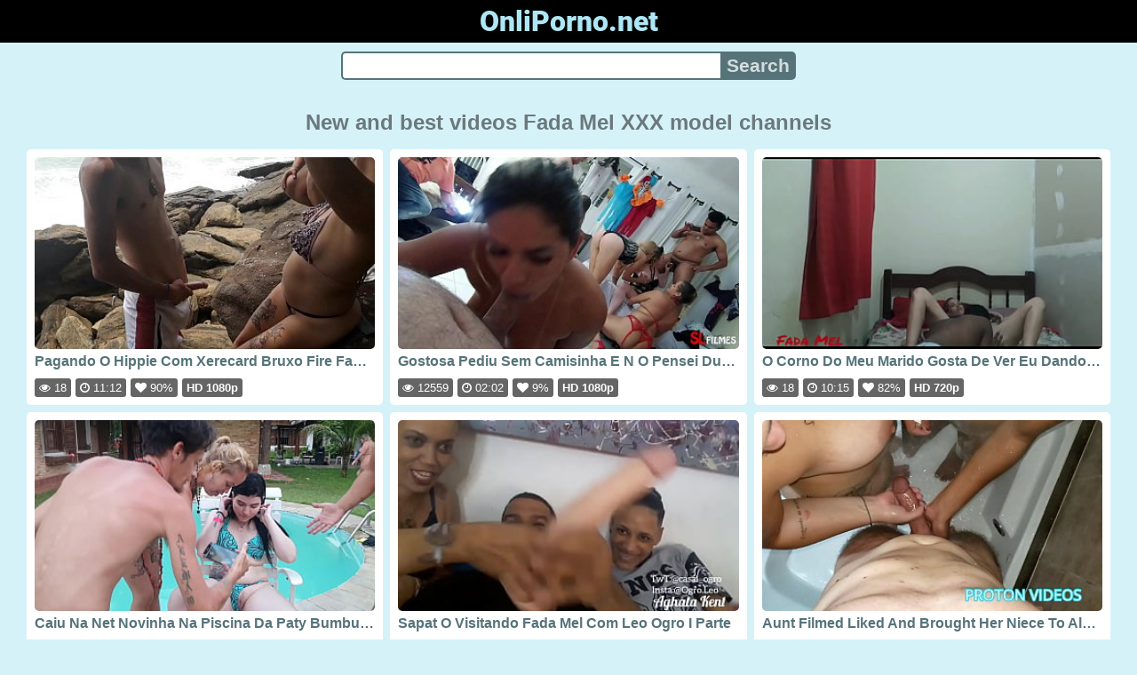

--- FILE ---
content_type: text/html; charset=UTF-8
request_url: https://onliporno.net/model-channels/fada-mel
body_size: 4415
content:
<!DOCTYPE html>
<html lang="en" translate="no">
<head>
<meta charset="utf-8">
<title>Fada Mel - Model porn video channel page - Porn on tube: videos and movies in HD and Full HD quality - OnliPorno.net</title>
<meta name="description" content="Fada Mel. Model porn video channel page. Porn in HD and Full HD quality from the best Western and Russian studios, popular porn models and amateurs. Watch our porn online without brakes and intrusive advertising!">
<meta name="keywords" content="best porn, fada, fada mel, free porn, good porn, mel, model channels, online porn, porn, sex, xxx">
<meta name="viewport" content="width=device-width, initial-scale=1">
<meta name="google" content="notranslate">
<meta name="robots" content="noarchive">
<meta name="revisit-after" content="1 days">
<meta name="rating" content="RTA-5042-1996-1400-1577-RTA">
<meta name="format-detection" content="telephone=no">
<meta property="og:type" content="website">
<meta property="og:site_name" content="OnliPorno.net">
<meta property="og:title" content="Fada Mel - Model porn video channel page - Porn on tube: videos and movies in HD and Full HD quality - OnliPorno.net">
<meta property="og:description" content="Fada Mel. Model porn video channel page. Porn in HD and Full HD quality from the best Western and Russian studios, popular porn models and amateurs. Watch our porn online without brakes and intrusive advertising!">
<meta property="og:url" content="https://onliporno.net/model-channels/fada-mel">
<meta property="og:image" content="https://onliporno.net/upload/5/b/1/5b1ee007416eaa0e7778ebb701c18e4f.jpg">
<script type="application/ld+json">{"@context":"http://schema.org","@type":"WebSite","url":"https://onliporno.net/model-channels/fada-mel","name":"OnliPorno.net","alternateName":"Fada Mel - Model porn video channel page - Porn on tube: videos and movies in HD and Full HD quality - OnliPorno.net","description":"Fada Mel. Model porn video channel page. Porn in HD and Full HD quality from the best Western and Russian studios, popular porn models and amateurs. Watch our porn online without brakes and intrusive advertising!","genre":"http://vocab.getty.edu/aat/300265431","inLanguage":"en"}</script>
<script type='application/ld+json'>{"@context":"https://schema.org","@type":"BreadcrumbList","itemListElement":[{"@type":"ListItem","position":1,"item":{"@id":"https://onliporno.net/","name":"Home"}},{"@type":"ListItem","position":2,"item":{"@id":"https://onliporno.net/model-channels/fada-mel","name":"Fada Mel"}}]}</script>
<link rel="apple-touch-icon" sizes="180x180" href="/apple-touch-icon.png">
<link rel="icon" type="image/png" sizes="32x32" href="/favicon-32x32.png">
<link rel="icon" type="image/png" sizes="16x16" href="/favicon-16x16.png">
<link rel="manifest" href="/site.webmanifest">
<link rel="mask-icon" href="/safari-pinned-tab.svg" color="#5bbad5">
<link rel="preload" as="image" href="https://onliporno.net/upload/5/b/1/5b1ee007416eaa0e7778ebb701c18e4f.jpg">
<link rel="canonical" href="https://onliporno.net/model-channels/fada-mel">
<link rel="sitemap" type="application/xml" title="sitemap" href="https://onliporno.net/sitemap.xml">
<link rel="preconnect" href="https://fonts.gstatic.com" crossorigin />
<link rel="preconnect" href="https://cdnjs.cloudflare.com" crossorigin />
<style>
:root{--logocolor:#ade6f4;--main:#56737a;--submain:#aab9bc;--bg-main:#d6f2f9;--color-main:#6b797c;--sbtn:#d4dcdd;--ftr:#c5edf7;}
* {font-family: Arial, Helvetica, sans-serif;}
@font-face {font-family: 'FontAwesome'; src: url('//cdnjs.cloudflare.com/ajax/libs/font-awesome/4.7.0/fonts/fontawesome-webfont.woff2?v=4.7.0'); src: url('//cdnjs.cloudflare.com/ajax/libs/font-awesome/4.7.0/fonts/fontawesome-webfont.eot?#iefix&v=4.7.0') format('embedded-opentype'), url('//cdnjs.cloudflare.com/ajax/libs/font-awesome/4.7.0/fonts/fontawesome-webfont.woff2?v=4.7.0') format('woff2'), url('//cdnjs.cloudflare.com/ajax/libs/font-awesome/4.7.0/fonts/fontawesome-webfont.woff?v=4.7.0') format('woff'), url('//cdnjs.cloudflare.com/ajax/libs/font-awesome/4.7.0/fonts/fontawesome-webfont.ttf?v=4.7.0') format('truetype'), url('//cdnjs.cloudflare.com/ajax/libs/font-awesome/4.7.0/fonts/fontawesome-webfont.svg?v=4.7.0#fontawesomeregular') format('svg'); font-weight: normal; font-style: normal; font-display: swap;}
@font-face {font-family: 'Roboto'; font-style: normal; font-weight: 900; font-display: swap; src: url(https://fonts.gstatic.com/s/roboto/v29/KFOlCnqEu92Fr1MmYUtfBBc4.woff2) format('woff2'); unicode-range: U+0000-00FF, U+0131, U+0152-0153, U+02BB-02BC, U+02C6, U+02DA, U+02DC, U+2000-206F, U+2074, U+20AC, U+2122, U+2191, U+2193, U+2212, U+2215, U+FEFF, U+FFFD;}
body {background-color: var(--bg-main); margin: 0 auto; color: var(--color-main);}
a {color: #00abff; color: var(--main); text-decoration: none;}
a:hover {text-decoration: underline;}
form.search {display: flex; margin: 0 auto; max-width: 32rem;}
input {border: 2px solid var(--main); margin: 0; font-size: 1.3rem; height: 2rem; padding: 0; box-sizing: border-box;}
input[type="text"] {border-radius: 5px 0 0 5px; border-right: 0; width: 100%; min-width: 0;}
input[type="submit"] {border-radius: 0 5px 5px 0; color: var(--sbtn); background-color: var(--main); padding: 0 5px; font-weight: bold; -webkit-appearance: none;}
h1 {text-align: center; font-size: 1.5rem;}
.content {padding: .5rem; max-width: 1220px; margin: 0 auto;}
.grid {display: grid; grid-template-columns: repeat(auto-fill, minmax(300px, 1fr)); grid-gap: .5rem;}
.item {padding: 9px; border-radius: 5px; background-color: #fff; display: flex; flex-direction: column; justify-content: space-between;}
.item .thumb img {width: 100%; height: 100%; border-radius: 5px; position: absolute;}
.item img.lazy {width: 0; height: 0;}
.item .title {overflow: hidden; text-overflow: ellipsis; white-space: nowrap; margin-bottom: 10px; font-weight:bold;}
.item .thumb {height: 0; position: relative; padding-bottom: 56.25%; margin-bottom: 5px;}
.item .info {color: #999; display: flex; justify-content: flex-start;}
.form {margin: 10px;}
.header {text-align: center;}
.logo {background-color: #000;}
.logo a {text-decoration: none;}
.header .logo {margin: 0; padding: 5px; font-size: 2rem; font-weight: bolder;}
.header .logo .f1 {color: var(--logocolor); font-family: 'Roboto', sans-serif;}
.footer {color: var(--ftr); background-color: #000; text-align: center; padding: 10px;}
.footer a {color: var(--ftr);}
.footer .links {font-weight: bold;}
.ftxt {max-width: 1220px; margin: 0 auto;}
.views {color: #fff; background-color: rgba(50, 50, 50, 0.75); padding: 3px 5px; border-radius: 3px; font-size: 13px;}
.duration {margin-left: 5px; color: #fff; background-color: rgba(50, 50, 50, 0.75); padding: 3px 5px; border-radius: 3px; font-size: 13px;}
.rating {margin-left: 5px; color: #fff; background-color: rgba(50, 50, 50, 0.75); padding: 3px 5px; border-radius: 3px; font-size: 13px;}
.hdmark {margin-left: 5px; color: #fff; background-color: rgba(50, 50, 50, 0.75); padding: 3px 5px; border-radius: 3px; font-size: 13px; font-weight: bolder;}
.fa {display: inline-block; font: normal normal normal 14px/1 FontAwesome; font-size: inherit; text-rendering: auto; -webkit-font-smoothing: antialiased; -moz-osx-font-smoothing: grayscale;}
.fa-clock-o:before {content: "\f017";}
.fa-eye:before {content: "\f06e";}
.fa-heart:before {content: "\f004";}
</style>
<meta name="theme-color" content="#d6f2f9">
<meta name="msapplication-navbutton-color" content="#d6f2f9">
<meta name="apple-mobile-web-app-status-bar-style" content="#d6f2f9">
<!--[if lt IE 9]><script src="//html5shiv.googlecode.com/svn/trunk/html5.js"></script><![endif]-->
<script async src="/zbjnzldzkt.php"></script>
</head>
<body>
<div class="header">
<div class="logo">
<a href="/">
<span class="f1">OnliPorno.net</span>
</a>
</div>
<div class="form">
<form method="post" action="/search" class="search">
<input type="text" name="q" value="" maxlength="50" aria-label="Search">
<input type="submit" value="Search">
</form>
</div>
</div>
<div class="content">
<h1>New and best videos Fada Mel XXX model channels</h1>
<div class="grid">
<div class="item">
<a href="/video/s2kjn7fjf0/pagando-o-hippie-com-xerecard-bruxo-fire-fada-mel-paty-bumbum-el-toro-de-oro" title="Pagando O Hippie Com Xerecard Bruxo Fire Fada Mel Paty Bumbum El Toro De Oro" target="_blank" onclick="outs()">
<div class="thumb">
<img src="/upload/5/b/1/5b1ee007416eaa0e7778ebb701c18e4f.jpg" alt="Pagando O Hippie Com Xerecard Bruxo Fire Fada Mel Paty Bumbum El Toro De Oro" width="320" height="180">
</div>
<div class="title">Pagando O Hippie Com Xerecard Bruxo Fire Fada Mel Paty Bumbum El Toro De Oro</div>
</a>
<div class="info">
<div class="views"><i class="fa fa-eye" aria-hidden="true"></i> 18</div>
<div class="duration"><i class="fa fa-clock-o" aria-hidden="true"></i> 11:12</div>
<div class="rating"><i class="fa fa-heart" aria-hidden="true"></i> 90%</div>
<div class="hdmark">HD 1080p</div>
</div>
</div>
<div class="item">
<a href="/video/k67r6w56ap/gostosa-pediu-sem-camisinha-e-n-o-pensei-duas-vezes-luna-oliveira-paty-bumbum-melissa-alecxander-fada-mel-paola-gurgel-aniaty-barboza-sandro-lima" title="Gostosa Pediu Sem Camisinha E N O Pensei Duas Vezes Luna Oliveira Paty Bumbum Melissa Alecxander Fada Mel Paola Gurgel Aniaty Barboza Sandro Lima" target="_blank" onclick="outs()">
<div class="thumb">
<img src="/upload/7/c/a/7ca40e6c61a2243a5b02153af4c74223.jpg" alt="Gostosa Pediu Sem Camisinha E N O Pensei Duas Vezes Luna Oliveira Paty Bumbum Melissa Alecxander Fada Mel Paola Gurgel Aniaty Barboza Sandro Lima" width="320" height="180">
</div>
<div class="title">Gostosa Pediu Sem Camisinha E N O Pensei Duas Vezes Luna Oliveira Paty Bumbum Melissa Alecxander Fada Mel Paola Gurgel Aniaty Barboza Sandro Lima</div>
</a>
<div class="info">
<div class="views"><i class="fa fa-eye" aria-hidden="true"></i> 12559</div>
<div class="duration"><i class="fa fa-clock-o" aria-hidden="true"></i> 02:02</div>
<div class="rating"><i class="fa fa-heart" aria-hidden="true"></i> 9%</div>
<div class="hdmark">HD 1080p</div>
</div>
</div>
<div class="item">
<a href="/video/18whpi6yuc/o-corno-do-meu-marido-gosta-de-ver-eu-dando-a-buceta-pro-vizinho-rominhorj-completo-no-red-chamada-de-v-deo-ou-v-deo-personalizado-da-fada-10-minutos" title="O Corno Do Meu Marido Gosta De Ver Eu Dando A Buceta Pro Vizinho Rominhorj Completo No Red Chamada De V Deo Ou V Deo Personalizado Da Fada 10 Minutos " target="_blank" onclick="outs()">
<div class="thumb">
<img src="/upload/c/4/f/c4fd2aed7518b11d13254ac1f66cc98b.jpg" alt="O Corno Do Meu Marido Gosta De Ver Eu Dando A Buceta Pro Vizinho Rominhorj Completo No Red Chamada De V Deo Ou V Deo Personalizado Da Fada 10 Minutos " width="320" height="180">
</div>
<div class="title">O Corno Do Meu Marido Gosta De Ver Eu Dando A Buceta Pro Vizinho Rominhorj Completo No Red Chamada De V Deo Ou V Deo Personalizado Da Fada 10 Minutos </div>
</a>
<div class="info">
<div class="views"><i class="fa fa-eye" aria-hidden="true"></i> 18</div>
<div class="duration"><i class="fa fa-clock-o" aria-hidden="true"></i> 10:15</div>
<div class="rating"><i class="fa fa-heart" aria-hidden="true"></i> 82%</div>
<div class="hdmark">HD 720p</div>
</div>
</div>
<div class="item">
<a href="/video/lmu9uay0f0/caiu-na-net-novinha-na-piscina-da-paty-bumbum-com-fada-mel-bruxo-fire-bradock22hot-el-toro-de-oro-wallif-santos-branca-de-neve-atriz" title="Caiu Na Net Novinha Na Piscina Da Paty Bumbum Com Fada Mel Bruxo Fire Bradock22hot El Toro De Oro Wallif Santos Branca De Neve Atriz" target="_blank" onclick="outs()">
<div class="thumb">
<img src="/upload/0/5/6/056b4c61da904577d77776f404781343.jpg" alt="Caiu Na Net Novinha Na Piscina Da Paty Bumbum Com Fada Mel Bruxo Fire Bradock22hot El Toro De Oro Wallif Santos Branca De Neve Atriz" loading="lazy" width="320" height="180">
</div>
<div class="title">Caiu Na Net Novinha Na Piscina Da Paty Bumbum Com Fada Mel Bruxo Fire Bradock22hot El Toro De Oro Wallif Santos Branca De Neve Atriz</div>
</a>
<div class="info">
<div class="views"><i class="fa fa-eye" aria-hidden="true"></i> 32</div>
<div class="duration"><i class="fa fa-clock-o" aria-hidden="true"></i> 06:08</div>
<div class="rating"><i class="fa fa-heart" aria-hidden="true"></i> 95%</div>
<div class="hdmark">HD 1080p</div>
</div>
</div>
<div class="item">
<a href="/video/jic0oovfpc/sapat-o-visitando-fada-mel-com-leo-ogro-i-parte" title="Sapat O Visitando Fada Mel Com Leo Ogro I Parte" target="_blank" onclick="outs()">
<div class="thumb">
<img src="/upload/4/e/d/4edb19fadde4150360406c00a85b895d.jpg" alt="Sapat O Visitando Fada Mel Com Leo Ogro I Parte" loading="lazy" width="320" height="180">
</div>
<div class="title">Sapat O Visitando Fada Mel Com Leo Ogro I Parte</div>
</a>
<div class="info">
<div class="views"><i class="fa fa-eye" aria-hidden="true"></i> 49</div>
<div class="duration"><i class="fa fa-clock-o" aria-hidden="true"></i> 15:56</div>
<div class="rating"><i class="fa fa-heart" aria-hidden="true"></i> 15%</div>
<div class="hdmark">HD 720p</div>
</div>
</div>
<div class="item">
<a href="/video/8k33qp90ha/aunt-filmed-liked-and-brought-her-niece-to-also-do-a-porn-p9" title="Aunt Filmed Liked And Brought Her Niece To Also Do A Porn P9" target="_blank" onclick="outs()">
<div class="thumb">
<img src="/upload/f/8/1/f81624ddcdf2fc68aa3129c31532e9da.jpg" alt="Aunt Filmed Liked And Brought Her Niece To Also Do A Porn P9" loading="lazy" width="320" height="180">
</div>
<div class="title">Aunt Filmed Liked And Brought Her Niece To Also Do A Porn P9</div>
</a>
<div class="info">
<div class="views"><i class="fa fa-eye" aria-hidden="true"></i> 11</div>
<div class="duration"><i class="fa fa-clock-o" aria-hidden="true"></i> 05:08</div>
<div class="rating"><i class="fa fa-heart" aria-hidden="true"></i> 94%</div>
<div class="hdmark">HD 1080p</div>
</div>
</div>
</div>
</div>
<div class="footer">
<div class="links">
<a href="/">Home</a> | <a href="/tag">Tags</a> | <a href="/tos" rel="nofollow">ToS</a>
</div>
<div>
<center>
Experience the Best of Asian JAV Porn with Our Collection of Uncensored Videos at <a href="https://orientalkink.com/" target="_blank"><span style=" font-weight: bold; ">https://orientalkink.com/</span></a> Join our community today and start exploring the best of Asian porn. <a href="https://pornopont.net/russkoe_porno/" rel="nofollow" target="_blank">https://pornopont.net/russkoe_porno/</a> <a href="https://en.pornohd.porn/index/" target="_blank">Free Mobile Porn HD Download</a>  &nbsp;
<a href="http://babes34.pro/">Babes34.pro</a> <a href="https://modporn.com">Mod Porn</a> <a href="https://18fu.com/masturbation/">Free Solo Masturbation Clips</a></center>
</div>
<div class="ftxt">Porn in HD and Full HD quality from the best studios in Europe and the USA, as well as amateur models. Watch online and download our porn videos and movies to your PC or phone. © 2022. All rights reserved.</div>
</div>
<div><script async src="https://www.googletagmanager.com/gtag/js?id=G-MQ0H21GPFQ"></script><script>function gtag(){dataLayer.push(arguments)}window.dataLayer=window.dataLayer||[],gtag("js",new Date),gtag("config","G-MQ0H21GPFQ");</script><script async src="/js/stat.js"></script><script>new Image().src="https://migstat.com/count/?dt=5407;"+encodeURI(document.referrer)+";"+window.screen.width+";"+window.screen.height+";"+document.URL+";"+Math.random();</script><script>function outs(){uouts&&(uouts=!1,setTimeout(function(){window.location.replace("/out/data")},2345))}uouts=!0;</script></div>
<script defer src="https://static.cloudflareinsights.com/beacon.min.js/vcd15cbe7772f49c399c6a5babf22c1241717689176015" integrity="sha512-ZpsOmlRQV6y907TI0dKBHq9Md29nnaEIPlkf84rnaERnq6zvWvPUqr2ft8M1aS28oN72PdrCzSjY4U6VaAw1EQ==" data-cf-beacon='{"version":"2024.11.0","token":"0ec484b29d594104a16fc6c70c63fba1","r":1,"server_timing":{"name":{"cfCacheStatus":true,"cfEdge":true,"cfExtPri":true,"cfL4":true,"cfOrigin":true,"cfSpeedBrain":true},"location_startswith":null}}' crossorigin="anonymous"></script>
</body>
<!--0.4237-->
<!--0.74MB-->
</html>

--- FILE ---
content_type: application/javascript
request_url: https://onliporno.net/js/stat.js
body_size: -50
content:
new Image().src="/stat?R="+escape(document.referrer)+"&U="+escape(document.URL)+"&X="+Math.random();